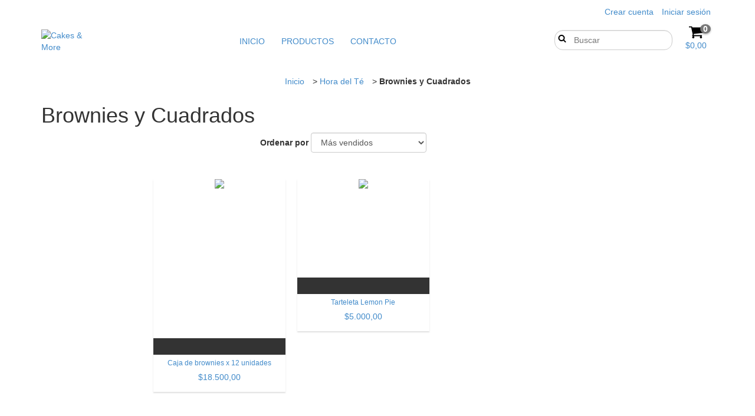

--- FILE ---
content_type: text/plain
request_url: https://www.google-analytics.com/j/collect?v=1&_v=j102&a=124425156&t=pageview&_s=1&dl=https%3A%2F%2Fcakesandmore.com.ar%2Fhora-del-te%2Fbrownies-y-cuadrados%2F%3FUnidades%3D12&ul=en-us%40posix&dt=Brownies%20y%20Cuadrados&sr=1280x720&vp=1280x720&_u=aGBAgEIJAAAAACAMI~&jid=1826932186&gjid=1929496452&cid=632132593.1769199254&tid=UA-199724588-1&_gid=1125809179.1769199254&_slc=1&il1nm=category&il1pi1id=139409184&il1pi1nm=Caja%20de%20brownies%20x%2012%20unidades&il1pi1ps=1&il1pi1ca=Brownies%20y%20Cuadrados&il1pi2id=92814021&il1pi2nm=Tarteleta%20Lemon%20Pie&il1pi2ps=2&il1pi2ca=Brownies%20y%20Cuadrados&z=727590180
body_size: -452
content:
2,cG-C8PPN6YBQ4